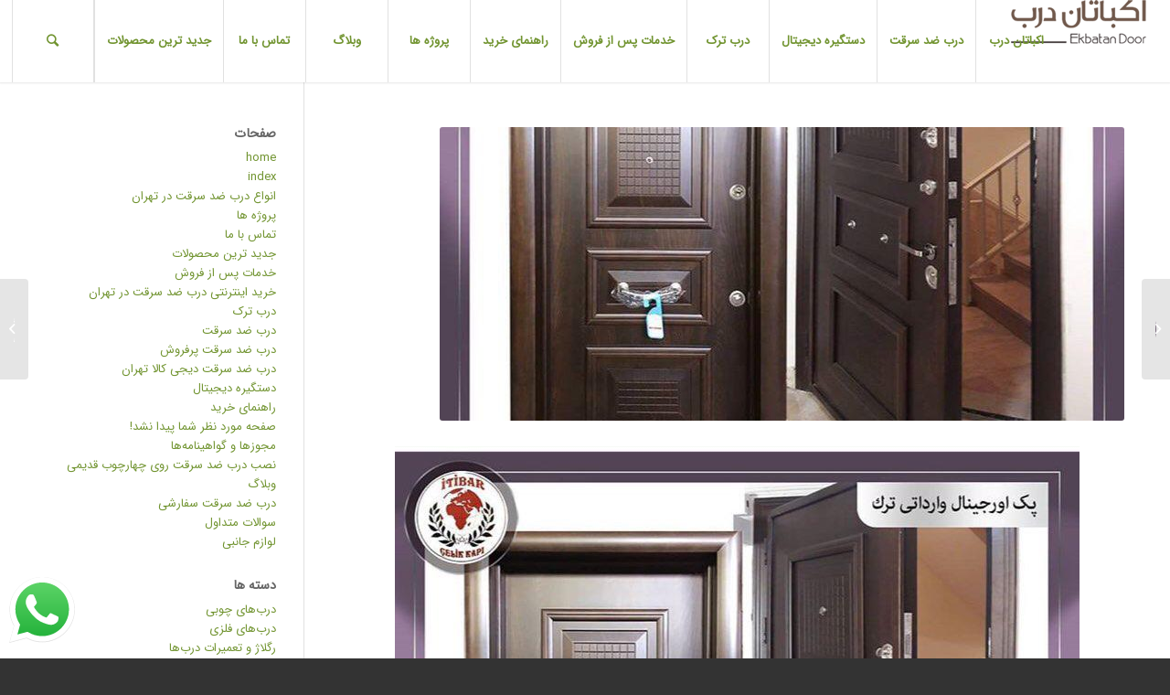

--- FILE ---
content_type: text/html; charset=UTF-8
request_url: https://ekbatandoor.com/%D8%A2%DB%8C%D8%AA%D9%85-%D9%86%D9%85%D9%88%D9%86%D9%87-%DA%A9%D8%A7%D8%B1/%D8%AF%D8%B1%D8%A8-%D8%B6%D8%AF-%D8%B3%D8%B1%D9%82%D8%AA-%D8%B3%D8%B1%DB%8C-%D8%B3%D9%88%D9%BE%D8%B1-%D9%84%D9%88%DA%A9%D8%B3/
body_size: 11400
content:
<!DOCTYPE html>
<html dir="rtl" lang="fa-IR" prefix="og: https://ogp.me/ns#" class="html_stretched responsive av-preloader-disabled av-default-lightbox  html_header_top html_logo_right html_main_nav_header html_menu_left html_slim html_header_sticky html_header_shrinking_disabled html_mobile_menu_tablet html_header_searchicon html_content_align_center html_header_unstick_top html_header_stretch html_minimal_header html_minimal_header_shadow html_av-submenu-hidden html_av-submenu-display-click html_av-overlay-side html_av-overlay-side-classic html_av-submenu-noclone html_entry_id_5870 av-cookies-no-cookie-consent av-no-preview html_text_menu_active ">
<head>
<meta charset="UTF-8" />
<meta name="robots" content="index, follow" />


<!-- mobile setting -->
<meta name="viewport" content="width=device-width, initial-scale=1">

<!-- Scripts/CSS and wp_head hook -->

<!-- بهینه سازی موتور جستجو توسط Rank Math - https://s.rankmath.com/home -->
<title>درب ضد سرقت سری سوپر لوکس4001 - درب ضد سرقت | فروش درب ضد سرقت |درب ضد سرقت اکباتان درب</title><link rel="stylesheet" href="https://fonts.googleapis.com/css?family=Open%20Sans%3A800%2C300%7CGreat%20Vibes&#038;display=swap" /><link rel="stylesheet" href="https://ekbatandoor.com/wp-content/cache/min/1/99f1b829fb6ac9d48d938aad07761832.css" media="all" data-minify="1" />
<meta name="robots" content="follow, index, max-snippet:-1, max-video-preview:-1, max-image-preview:large"/>
<link rel="canonical" href="https://ekbatandoor.com/آیتم-نمونه-کار/%d8%af%d8%b1%d8%a8-%d8%b6%d8%af-%d8%b3%d8%b1%d9%82%d8%aa-%d8%b3%d8%b1%db%8c-%d8%b3%d9%88%d9%be%d8%b1-%d9%84%d9%88%da%a9%d8%b3/" />
<meta property="og:locale" content="fa_IR" />
<meta property="og:type" content="article" />
<meta property="og:title" content="درب ضد سرقت سری سوپر لوکس4001 - درب ضد سرقت | فروش درب ضد سرقت |درب ضد سرقت اکباتان درب" />
<meta property="og:url" content="https://ekbatandoor.com/آیتم-نمونه-کار/%d8%af%d8%b1%d8%a8-%d8%b6%d8%af-%d8%b3%d8%b1%d9%82%d8%aa-%d8%b3%d8%b1%db%8c-%d8%b3%d9%88%d9%be%d8%b1-%d9%84%d9%88%da%a9%d8%b3/" />
<meta property="og:site_name" content="درب ضد سرقت | فروش درب ضد سرقت |درب ضد سرقت اکباتان درب" />
<meta property="og:updated_time" content="2020-10-05T15:55:30+03:30" />
<meta property="og:image" content="https://ekbatandoor.com/wp-content/uploads/2020/10/WhatsApp-Image-2020-10-04-at-14.28.44-2.jpeg" />
<meta property="og:image:secure_url" content="https://ekbatandoor.com/wp-content/uploads/2020/10/WhatsApp-Image-2020-10-04-at-14.28.44-2.jpeg" />
<meta property="og:image:width" content="749" />
<meta property="og:image:height" content="756" />
<meta property="og:image:alt" content="درب ضد سرقت سری سوپر لوکس4001" />
<meta property="og:image:type" content="image/jpeg" />
<meta name="twitter:card" content="summary_large_image" />
<meta name="twitter:title" content="درب ضد سرقت سری سوپر لوکس4001 - درب ضد سرقت | فروش درب ضد سرقت |درب ضد سرقت اکباتان درب" />
<meta name="twitter:image" content="https://ekbatandoor.com/wp-content/uploads/2020/10/WhatsApp-Image-2020-10-04-at-14.28.44-2.jpeg" />
<script type="application/ld+json" class="rank-math-schema">{"@context":"https://schema.org","@graph":[{"@type":"BreadcrumbList","@id":"https://ekbatandoor.com/\u0622\u06cc\u062a\u0645-\u0646\u0645\u0648\u0646\u0647-\u06a9\u0627\u0631/%d8%af%d8%b1%d8%a8-%d8%b6%d8%af-%d8%b3%d8%b1%d9%82%d8%aa-%d8%b3%d8%b1%db%8c-%d8%b3%d9%88%d9%be%d8%b1-%d9%84%d9%88%da%a9%d8%b3/#breadcrumb","itemListElement":[{"@type":"ListItem","position":"1","item":{"@id":"https://ekbatandoor.com","name":"\u0635\u0641\u062d\u0647 \u0627\u0635\u0644\u06cc"}},{"@type":"ListItem","position":"2","item":{"@id":"https://ekbatandoor.com/\u0622\u06cc\u062a\u0645-\u0646\u0645\u0648\u0646\u0647-\u06a9\u0627\u0631/%d8%af%d8%b1%d8%a8-%d8%b6%d8%af-%d8%b3%d8%b1%d9%82%d8%aa-%d8%b3%d8%b1%db%8c-%d8%b3%d9%88%d9%be%d8%b1-%d9%84%d9%88%da%a9%d8%b3/","name":"\u062f\u0631\u0628 \u0636\u062f \u0633\u0631\u0642\u062a \u0633\u0631\u06cc \u0633\u0648\u067e\u0631 \u0644\u0648\u06a9\u06334001"}}]}]}</script>
<!-- /افزونه سئو ورپرس Rank Math -->

<link href='https://fonts.gstatic.com' crossorigin rel='preconnect' />
<link rel="alternate" type="application/rss+xml" title="درب ضد سرقت | فروش درب ضد سرقت |درب ضد سرقت اکباتان درب &raquo; خوراک" href="https://ekbatandoor.com/feed/" />
<link rel="alternate" type="application/rss+xml" title="درب ضد سرقت | فروش درب ضد سرقت |درب ضد سرقت اکباتان درب &raquo; خوراک دیدگاه‌ها" href="https://ekbatandoor.com/comments/feed/" />
<link rel="alternate" type="application/rss+xml" title="درب ضد سرقت | فروش درب ضد سرقت |درب ضد سرقت اکباتان درب &raquo; درب ضد سرقت سری سوپر لوکس4001 خوراک دیدگاه‌ها" href="https://ekbatandoor.com/آیتم-نمونه-کار/%d8%af%d8%b1%d8%a8-%d8%b6%d8%af-%d8%b3%d8%b1%d9%82%d8%aa-%d8%b3%d8%b1%db%8c-%d8%b3%d9%88%d9%be%d8%b1-%d9%84%d9%88%da%a9%d8%b3/feed/" />

<!-- google webfont font replacement -->

			
			<style type="text/css">
img.wp-smiley,
img.emoji {
	display: inline !important;
	border: none !important;
	box-shadow: none !important;
	height: 1em !important;
	width: 1em !important;
	margin: 0 .07em !important;
	vertical-align: -0.1em !important;
	background: none !important;
	padding: 0 !important;
}
</style>
	





























































<script type='text/javascript' src='https://ekbatandoor.com/wp-includes/js/jquery/jquery.min.js?ver=3.6.0' id='jquery-core-js'></script>

<link rel="https://api.w.org/" href="https://ekbatandoor.com/wp-json/" /><link rel="alternate" type="application/json" href="https://ekbatandoor.com/wp-json/wp/v2/portfolio/5870" /><link rel="EditURI" type="application/rsd+xml" title="RSD" href="https://ekbatandoor.com/xmlrpc.php?rsd" />
<link rel="wlwmanifest" type="application/wlwmanifest+xml" href="https://ekbatandoor.com/wp-includes/wlwmanifest.xml" /> 
<meta name="generator" content="WordPress 5.8.12" />
<link rel='shortlink' href='https://ekbatandoor.com/?p=5870' />

<!-- Call Now Button 0.4.1 by Jerry Rietveld (callnowbutton.com) -->
<style>#callnowbutton {display:none;} @media screen and (max-width:650px){#callnowbutton {display:block; position:fixed; text-decoration:none; z-index:2147483647;width:65px; height:65px; border-radius:50%; box-shadow: 0 3px 6px rgba(0, 0, 0, 0.3);transform: scale(1);bottom:15px; right:20px;background:url([data-uri]) center/45px 45px no-repeat #009900;}}#callnowbutton span{display:none;}</style>

		<!-- GA Google Analytics @ https://m0n.co/ga -->
		<script data-rocketlazyloadscript='[data-uri]' ></script>

			
				<style>
			.no-js img.lazyload { display: none; }
			figure.wp-block-image img.lazyloading { min-width: 150px; }
							.lazyload, .lazyloading { opacity: 0; }
				.lazyloaded {
					opacity: 1;
					transition: opacity 400ms;
					transition-delay: 0ms;
				}
					</style>
		<link rel="profile" href="https://gmpg.org/xfn/11" />
<link rel="alternate" type="application/rss+xml" title="درب ضد سرقت | فروش درب ضد سرقت |درب ضد سرقت اکباتان درب RSS2 Feed" href="https://ekbatandoor.com/feed/" />
<link rel="pingback" href="https://ekbatandoor.com/xmlrpc.php" />
<!--[if lt IE 9]><script src="https://ekbatandoor.com/wp-content/themes/enfold/js/html5shiv.js"></script><![endif]-->
<link rel="icon" href="https://ekbatandoor.com/wp-content/uploads/2017/12/favicon.ico" type="image/x-icon">
<style>ul.post_cats li:first-child {padding-left:0px !important;} ul.post_cats li:last-child {border-right:none !important;} ul.post_cats li a, ul.pst_cats li {color:#a1a1a1; text-decoration:none;}</style><style>.postid-5870 .mfp-wrap .mfp-iframe-holder .mfp-content {max-width: 90% !important; height: 100% !important; padding-top:60px !important; padding-bottom:60px !important;}</style><style>.postid-5870 .mfp-iframe-holder .mfp-iframe-scaler {height:100% !important; padding-top:80px !important; padding-bottom: 80px !important;}</style><style>span.sep:last-child {display:none !important;}</style><style>ul.product_cats li:first-child {padding-left:0px !important;} ul.product_cats li:last-child {border-right:none !important;} ul.product_cats li a, ul.product_cats li {color:#a1a1a1; text-decoration:none;}</style><style>.feature-list-inline .product-feature {float:left; margin-right:25px;}</style><style>.feature-list-newline .product-feature {float:none; margin-right:25px; margin-bottom:5px;}</style><style>@media only screen and (max-width: 767px){.feature-list-inline .product-feature {float:none; margin-right:25px; margin-bottom:5px;} }</style><style>.col2sale li.product {width:46%!important; margin:0 2% 5% 2% !important;} .col3sale li.product {width:31.3%!important; margin:0 1% 5% 1% !important;}</style><style>small.price_suffix {padding-left:10px !important; font-size:60% !important;} .meta-border {border-color:#d54e21 !important;}</style><style>@media only screen and (max-width: 767px){ small.price_suffix {display:block !important; padding-left:0px !important;} }</style><style>@media only screen and (min-width: 767px){ small.price_suffix {vertical-align:top !important;} }</style><style>.single-product-listing li.product {width:100%!important;}</style><style>ul.product_tags li:first-child {padding-left:0px !important;} ul.product_tags li:last-child {border-right:none !important;} ul.product_tags li a, ul.product_tags li {color:#a1a1a1; text-decoration:none;}</style><style>.shorturl {color:#a1a1a1;}</style><style>ul.post_tags li:first-child {padding-left:0px !important;} ul.post_tags li:last-child {border-right:none !important;} ul.post_tags li a, ul.post_tags li {color:#a1a1a1; text-decoration:none;}</style><meta name="generator" content="Powered by Visual Composer - drag and drop page builder for WordPress."/>
<!--[if lte IE 9]><link rel="stylesheet" type="text/css" href="https://ekbatandoor.com/wp-content/plugins/js_composer2/assets/css/vc_lte_ie9.min.css" media="screen"><![endif]--><!--[if IE  8]><link rel="stylesheet" type="text/css" href="https://ekbatandoor.com/wp-content/plugins/js_composer2/assets/css/vc-ie8.min.css" media="screen"><![endif]--><link rel="preconnect" href="//code.tidio.co">		<style type="text/css" id="wp-custom-css">
			.ccw_style3 img{
	height: 72px !important;
}
.plate h3
{
	font-size: 16px;
}
.entry-content{
	line-height: 25px;
}

.av-masonry-image-container{
	object-fit: contain !important;
    background-size: contain !important;
    background-repeat: no-repeat;
    background-position: top;
}
		</style>
		<noscript><style type="text/css"> .wpb_animate_when_almost_visible { opacity: 1; }</style></noscript><style type='text/css'>
@font-face {font-family: 'entypo-fontello'; font-weight: normal; font-style: normal; font-display: auto;
src: url('https://ekbatandoor.com/wp-content/themes/enfold/config-templatebuilder/avia-template-builder/assets/fonts/entypo-fontello.eot');
src: url('https://ekbatandoor.com/wp-content/themes/enfold/config-templatebuilder/avia-template-builder/assets/fonts/entypo-fontello.eot?#iefix') format('embedded-opentype'), 
url('https://ekbatandoor.com/wp-content/themes/enfold/config-templatebuilder/avia-template-builder/assets/fonts/entypo-fontello.woff') format('woff'),
url('https://ekbatandoor.com/wp-content/themes/enfold/config-templatebuilder/avia-template-builder/assets/fonts/entypo-fontello.woff2') format('woff2'),
url('https://ekbatandoor.com/wp-content/themes/enfold/config-templatebuilder/avia-template-builder/assets/fonts/entypo-fontello.ttf') format('truetype'), 
url('https://ekbatandoor.com/wp-content/themes/enfold/config-templatebuilder/avia-template-builder/assets/fonts/entypo-fontello.svg#entypo-fontello') format('svg');
} #top .avia-font-entypo-fontello, body .avia-font-entypo-fontello, html body [data-av_iconfont='entypo-fontello']:before{ font-family: 'entypo-fontello'; }
</style>

<!--
Debugging Info for Theme support: 

Theme: Enfold
Version: 4.7.2
Installed: enfold
AviaFramework Version: 5.0
AviaBuilder Version: 4.7.1.1
aviaElementManager Version: 1.0.1
ML:256-PU:25-PLA:20
WP:5.8.12
Compress: CSS:disabled - JS:disabled
Updates: disabled
PLAu:18
-->
</head>




<body data-rsssl=1 id="top" class="rtl portfolio-template-default single single-portfolio postid-5870  rtl_columns stretched inconsolata open_sans wpb-js-composer js-comp-ver-4.9 vc_responsive" itemscope="itemscope" itemtype="https://schema.org/WebPage" >

	
	<div id='wrap_all'>

	
<header id='header' class='all_colors header_color light_bg_color  av_header_top av_logo_right av_main_nav_header av_menu_left av_slim av_header_sticky av_header_shrinking_disabled av_header_stretch av_mobile_menu_tablet av_header_searchicon av_header_unstick_top av_seperator_big_border av_minimal_header av_minimal_header_shadow av_bottom_nav_disabled  av_alternate_logo_active'  role="banner" itemscope="itemscope" itemtype="https://schema.org/WPHeader" >

		<div  id='header_main' class='container_wrap container_wrap_logo'>
	
        <div class='container av-logo-container'><div class='inner-container'><span class='logo'><a href='https://ekbatandoor.com/'><img height='100' width='300'  alt='درب ضد سرقت | فروش درب ضد سرقت |درب ضد سرقت اکباتان درب' title='' data-src='https://ekbatandoor.com/wp-content/uploads/2017/12/Main_Logo.png' class='lazyload' src='[data-uri]' /><noscript><img height='100' width='300' src='https://ekbatandoor.com/wp-content/uploads/2017/12/Main_Logo.png' alt='درب ضد سرقت | فروش درب ضد سرقت |درب ضد سرقت اکباتان درب' title='' /></noscript></a></span><nav class='main_menu' data-selectname='انتخاب برگه'  role="navigation" itemscope="itemscope" itemtype="https://schema.org/SiteNavigationElement" ><div class="avia-menu av-main-nav-wrap"><ul id="avia-menu" class="menu av-main-nav"><li id="menu-item-3889" class="menu-item menu-item-type-post_type menu-item-object-page menu-item-home menu-item-top-level menu-item-top-level-1"><a href="https://ekbatandoor.com/" itemprop="url"><span class="avia-bullet"></span><span class="avia-menu-text">اکباتان درب</span><span class="avia-menu-fx"><span class="avia-arrow-wrap"><span class="avia-arrow"></span></span></span></a></li>
<li id="menu-item-4806" class="menu-item menu-item-type-custom menu-item-object-custom menu-item-has-children menu-item-top-level menu-item-top-level-2"><a href="https://ekbatandoor.com/anti-theft-doors/" itemprop="url"><span class="avia-bullet"></span><span class="avia-menu-text">درب ضد سرقت</span><span class="avia-menu-fx"><span class="avia-arrow-wrap"><span class="avia-arrow"></span></span></span></a>


<ul class="sub-menu">
	<li id="menu-item-4807" class="menu-item menu-item-type-custom menu-item-object-custom"><a href="https://ekbatandoor.com/anti-theft-doors/anti-theft-best-seller-doors/" itemprop="url"><span class="avia-bullet"></span><span class="avia-menu-text">درب‌ ضد سرقت پرفروش</span></a></li>
	<li id="menu-item-4808" class="menu-item menu-item-type-custom menu-item-object-custom"><a href="https://ekbatandoor.com/anti-theft-doors/anti-theft-custom-made-doors/" itemprop="url"><span class="avia-bullet"></span><span class="avia-menu-text">درب‌ ضد سرقت سفارشی</span></a></li>
	<li id="menu-item-4809" class="menu-item menu-item-type-custom menu-item-object-custom"><a href="https://ekbatandoor.com/anti-theft-doors/accessories/" itemprop="url"><span class="avia-bullet"></span><span class="avia-menu-text">لوازم جانبی</span></a></li>
</ul>
</li>
<li id="menu-item-6707" class="menu-item menu-item-type-custom menu-item-object-custom menu-item-mega-parent  menu-item-top-level menu-item-top-level-3"><a href="https://ekbatandoor.com/%d8%af%d8%b3%d8%aa%da%af%db%8c%d8%b1%d9%87-%d8%af%db%8c%d8%ac%db%8c%d8%aa%d8%a7%d9%84/" itemprop="url"><span class="avia-bullet"></span><span class="avia-menu-text">دستگیره دیجیتال</span><span class="avia-menu-fx"><span class="avia-arrow-wrap"><span class="avia-arrow"></span></span></span></a></li>
<li id="menu-item-3884" class="menu-item menu-item-type-post_type menu-item-object-page menu-item-top-level menu-item-top-level-4"><a href="https://ekbatandoor.com/turkish-door/" itemprop="url"><span class="avia-bullet"></span><span class="avia-menu-text">درب ترک</span><span class="avia-menu-fx"><span class="avia-arrow-wrap"><span class="avia-arrow"></span></span></span></a></li>
<li id="menu-item-3896" class="menu-item menu-item-type-post_type menu-item-object-page menu-item-top-level menu-item-top-level-5"><a href="https://ekbatandoor.com/after-sales-service/" itemprop="url"><span class="avia-bullet"></span><span class="avia-menu-text">خدمات پس از فروش</span><span class="avia-menu-fx"><span class="avia-arrow-wrap"><span class="avia-arrow"></span></span></span></a></li>
<li id="menu-item-3886" class="menu-item menu-item-type-post_type menu-item-object-page menu-item-top-level menu-item-top-level-6"><a href="https://ekbatandoor.com/purchase-guide/" itemprop="url"><span class="avia-bullet"></span><span class="avia-menu-text">راهنمای خرید</span><span class="avia-menu-fx"><span class="avia-arrow-wrap"><span class="avia-arrow"></span></span></span></a></li>
<li id="menu-item-3885" class="menu-item menu-item-type-post_type menu-item-object-page menu-item-top-level menu-item-top-level-7"><a href="https://ekbatandoor.com/projects/" itemprop="url"><span class="avia-bullet"></span><span class="avia-menu-text">پروژه ها</span><span class="avia-menu-fx"><span class="avia-arrow-wrap"><span class="avia-arrow"></span></span></span></a></li>
<li id="menu-item-4881" class="menu-item menu-item-type-post_type menu-item-object-page current_page_parent menu-item-top-level menu-item-top-level-8"><a href="https://ekbatandoor.com/blog/" itemprop="url"><span class="avia-bullet"></span><span class="avia-menu-text">وبلاگ</span><span class="avia-menu-fx"><span class="avia-arrow-wrap"><span class="avia-arrow"></span></span></span></a></li>
<li id="menu-item-3883" class="menu-item menu-item-type-post_type menu-item-object-page menu-item-top-level menu-item-top-level-9"><a href="https://ekbatandoor.com/contact-us/" itemprop="url"><span class="avia-bullet"></span><span class="avia-menu-text">تماس با ما</span><span class="avia-menu-fx"><span class="avia-arrow-wrap"><span class="avia-arrow"></span></span></span></a></li>
<li id="menu-item-5856" class="menu-item menu-item-type-post_type menu-item-object-page menu-item-top-level menu-item-top-level-10"><a href="https://ekbatandoor.com/%d8%ac%d8%af%db%8c%d8%af-%d8%aa%d8%b1%db%8c%d9%86-%d9%85%d8%ad%d8%b5%d9%88%d9%84%d8%a7%d8%aa/" itemprop="url"><span class="avia-bullet"></span><span class="avia-menu-text">جدید ترین محصولات</span><span class="avia-menu-fx"><span class="avia-arrow-wrap"><span class="avia-arrow"></span></span></span></a></li>
<li id="menu-item-search" class="noMobile menu-item menu-item-search-dropdown menu-item-avia-special"><a aria-label="جستجو" href="?s=" rel="nofollow" data-avia-search-tooltip="

&lt;form role=&quot;search&quot; action=&quot;https://ekbatandoor.com/&quot; id=&quot;searchform&quot; method=&quot;get&quot; class=&quot;&quot;&gt;
	&lt;div&gt;
		&lt;input type=&quot;submit&quot; value=&quot;&quot; id=&quot;searchsubmit&quot; class=&quot;button avia-font-entypo-fontello&quot; /&gt;
		&lt;input type=&quot;text&quot; id=&quot;s&quot; name=&quot;s&quot; value=&quot;&quot; placeholder='جستجو' /&gt;
			&lt;/div&gt;
&lt;/form&gt;" aria-hidden='true' data-av_icon='' data-av_iconfont='entypo-fontello'><span class="avia_hidden_link_text">جستجو</span></a></li><li class="av-burger-menu-main menu-item-avia-special ">
	        			<a href="#">
							<span class="av-hamburger av-hamburger--spin av-js-hamburger">
					        <span class="av-hamburger-box">
						          <span class="av-hamburger-inner"></span>
						          <strong>منو</strong>
					        </span>
							</span>
						</a>
	        		   </li></ul></div></nav></div> </div> 
		<!-- end container_wrap-->
		</div>
		<div class='header_bg'></div>

<!-- end header -->
</header>
		
	<div id='main' class='all_colors' data-scroll-offset='88'>

	<div class='stretch_full container_wrap alternate_color light_bg_color title_container'><div class='container'><h1 class='main-title entry-title '><a href='https://ekbatandoor.com/آیتم-نمونه-کار/%d8%af%d8%b1%d8%a8-%d8%b6%d8%af-%d8%b3%d8%b1%d9%82%d8%aa-%d8%b3%d8%b1%db%8c-%d8%b3%d9%88%d9%be%d8%b1-%d9%84%d9%88%da%a9%d8%b3/' rel='bookmark' title='لینک به: درب ضد سرقت سری سوپر لوکس4001'  itemprop="headline" >درب ضد سرقت سری سوپر لوکس4001</a></h1><div class="breadcrumb breadcrumbs avia-breadcrumbs"><div class="breadcrumb-trail" xmlns:v="https://rdf.data-vocabulary.org/#"><span class="trail-before"><span class="breadcrumb-title">مکان شما:</span></span> <span><a rel="v:url" property="v:title" href="https://ekbatandoor.com" title="درب ضد سرقت | فروش درب ضد سرقت |درب ضد سرقت اکباتان درب"  class="trail-begin">خانه</a></span> <span class="sep">/</span> <span><a rel="v:url" property="v:title" href="https://ekbatandoor.com/%d8%af%d8%b3%d8%aa%da%af%db%8c%d8%b1%d9%87-%d8%af%db%8c%d8%ac%db%8c%d8%aa%d8%a7%d9%84/" title="دستگیره دیجیتال">دستگیره دیجیتال</a></span> <span class="sep">/</span> <span class="trail-end">درب ضد سرقت سری سوپر لوکس4001</span></div></div></div></div>
		<div class='container_wrap container_wrap_first main_color sidebar_left'>

			<div class='container'>

				<main class='template-page template-portfolio content  av-content-small units'  role="main" itemprop="mainContentOfPage" >

                    
		<article class='post-entry post-entry-type-page post-entry-5870'  itemscope="itemscope" itemtype="https://schema.org/CreativeWork" >

			<div class="entry-content-wrapper clearfix">
				<header class="entry-content-header"><div class='page-thumb'><img width="749" height="321"   alt="" data-src="https://ekbatandoor.com/wp-content/uploads/2020/10/WhatsApp-Image-2020-10-04-at-14.28.44-2-749x321.jpeg" class="attachment-entry_with_sidebar size-entry_with_sidebar wp-post-image lazyload" src="[data-uri]" /><noscript><img width="749" height="321" src="https://ekbatandoor.com/wp-content/uploads/2020/10/WhatsApp-Image-2020-10-04-at-14.28.44-2-749x321.jpeg" class="attachment-entry_with_sidebar size-entry_with_sidebar wp-post-image" alt="" /></noscript></div></header><div class="entry-content"  itemprop="text" ><p><img   alt="" width="749" height="756" data-srcset="https://ekbatandoor.com/wp-content/uploads/2020/10/WhatsApp-Image-2020-10-04-at-14.20.48.jpeg 749w, https://ekbatandoor.com/wp-content/uploads/2020/10/WhatsApp-Image-2020-10-04-at-14.20.48-297x300.jpeg 297w, https://ekbatandoor.com/wp-content/uploads/2020/10/WhatsApp-Image-2020-10-04-at-14.20.48-80x80.jpeg 80w, https://ekbatandoor.com/wp-content/uploads/2020/10/WhatsApp-Image-2020-10-04-at-14.20.48-36x36.jpeg 36w, https://ekbatandoor.com/wp-content/uploads/2020/10/WhatsApp-Image-2020-10-04-at-14.20.48-698x705.jpeg 698w, https://ekbatandoor.com/wp-content/uploads/2020/10/WhatsApp-Image-2020-10-04-at-14.20.48-120x120.jpeg 120w, https://ekbatandoor.com/wp-content/uploads/2020/10/WhatsApp-Image-2020-10-04-at-14.20.48-450x454.jpeg 450w"  data-src="https://ekbatandoor.com/wp-content/uploads/2020/10/WhatsApp-Image-2020-10-04-at-14.20.48.jpeg" data-sizes="(max-width: 749px) 100vw, 749px" class="size-full wp-image-5907 aligncenter lazyload" src="[data-uri]" /><noscript><img class="size-full wp-image-5907 aligncenter" src="https://ekbatandoor.com/wp-content/uploads/2020/10/WhatsApp-Image-2020-10-04-at-14.20.48.jpeg" alt="" width="749" height="756" srcset="https://ekbatandoor.com/wp-content/uploads/2020/10/WhatsApp-Image-2020-10-04-at-14.20.48.jpeg 749w, https://ekbatandoor.com/wp-content/uploads/2020/10/WhatsApp-Image-2020-10-04-at-14.20.48-297x300.jpeg 297w, https://ekbatandoor.com/wp-content/uploads/2020/10/WhatsApp-Image-2020-10-04-at-14.20.48-80x80.jpeg 80w, https://ekbatandoor.com/wp-content/uploads/2020/10/WhatsApp-Image-2020-10-04-at-14.20.48-36x36.jpeg 36w, https://ekbatandoor.com/wp-content/uploads/2020/10/WhatsApp-Image-2020-10-04-at-14.20.48-698x705.jpeg 698w, https://ekbatandoor.com/wp-content/uploads/2020/10/WhatsApp-Image-2020-10-04-at-14.20.48-120x120.jpeg 120w, https://ekbatandoor.com/wp-content/uploads/2020/10/WhatsApp-Image-2020-10-04-at-14.20.48-450x454.jpeg 450w" sizes="(max-width: 749px) 100vw, 749px" /></noscript></p>
</div><footer class="entry-footer"></footer>			</div>
			
						
		</article><!--end post-entry-->



                <!--end content-->
				</main>

				<aside class='sidebar sidebar_left   alpha units'  role="complementary" itemscope="itemscope" itemtype="https://schema.org/WPSideBar" ><div class='inner_sidebar extralight-border'><section class='widget widget_pages'><h3 class='widgettitle'>صفحات</h3><ul><li class="page_item page-item-734"><a href="https://ekbatandoor.com/">home</a></li>
<li class="page_item page-item-6387"><a href="https://ekbatandoor.com/index/">index</a></li>
<li class="page_item page-item-6394"><a href="https://ekbatandoor.com/%d8%a7%d9%86%d9%88%d8%a7%d8%b9-%d8%af%d8%b1%d8%a8-%d8%b6%d8%af-%d8%b3%d8%b1%d9%82%d8%aa-%d8%af%d8%b1-%d8%aa%d9%87%d8%b1%d8%a7%d9%86/">انواع درب ضد سرقت در تهران</a></li>
<li class="page_item page-item-3385"><a href="https://ekbatandoor.com/projects/">پروژه ها</a></li>
<li class="page_item page-item-3427"><a href="https://ekbatandoor.com/contact-us/">تماس با ما</a></li>
<li class="page_item page-item-5854"><a href="https://ekbatandoor.com/%d8%ac%d8%af%db%8c%d8%af-%d8%aa%d8%b1%db%8c%d9%86-%d9%85%d8%ad%d8%b5%d9%88%d9%84%d8%a7%d8%aa/">جدید ترین محصولات</a></li>
<li class="page_item page-item-3375"><a href="https://ekbatandoor.com/after-sales-service/">خدمات پس از فروش</a></li>
<li class="page_item page-item-6392"><a href="https://ekbatandoor.com/%d8%ae%d8%b1%db%8c%d8%af-%d8%a7%db%8c%d9%86%d8%aa%d8%b1%d9%86%d8%aa%db%8c-%d8%af%d8%b1%d8%a8-%d8%b6%d8%af-%d8%b3%d8%b1%d9%82%d8%aa-%d8%af%d8%b1-%d8%aa%d9%87%d8%b1%d8%a7%d9%86/">خرید اینترنتی درب ضد سرقت در تهران</a></li>
<li class="page_item page-item-3395"><a href="https://ekbatandoor.com/turkish-door/">درب ترک</a></li>
<li class="page_item page-item-2590 page_item_has_children"><a href="https://ekbatandoor.com/anti-theft-doors/">درب ضد سرقت</a></li>
<li class="page_item page-item-3831"><a href="https://ekbatandoor.com/anti-theft-doors/anti-theft-best-seller-doors/">درب ضد سرقت پرفروش</a></li>
<li class="page_item page-item-6396"><a href="https://ekbatandoor.com/%d8%af%d8%b1%d8%a8-%d8%b6%d8%af-%d8%b3%d8%b1%d9%82%d8%aa-%d8%af%db%8c%d8%ac%db%8c-%da%a9%d8%a7%d9%84%d8%a7-%d8%aa%d9%87%d8%b1%d8%a7%d9%86/">درب ضد سرقت دیجی کالا تهران</a></li>
<li class="page_item page-item-6668"><a href="https://ekbatandoor.com/%d8%af%d8%b3%d8%aa%da%af%db%8c%d8%b1%d9%87-%d8%af%db%8c%d8%ac%db%8c%d8%aa%d8%a7%d9%84/">دستگیره دیجیتال</a></li>
<li class="page_item page-item-3380"><a href="https://ekbatandoor.com/purchase-guide/">راهنمای خرید</a></li>
<li class="page_item page-item-4913"><a href="https://ekbatandoor.com/404-page/">صفحه مورد نظر شما پیدا نشد!</a></li>
<li class="page_item page-item-3454"><a href="https://ekbatandoor.com/licenses-and-certificates/">مجوزها و گواهینامه‌ها</a></li>
<li class="page_item page-item-6651"><a href="https://ekbatandoor.com/%d9%86%d8%b5%d8%a8-%d8%af%d8%b1%d8%a8-%d8%b6%d8%af-%d8%b3%d8%b1%d9%82%d8%aa-%d8%b1%d9%88%db%8c-%da%86%d9%87%d8%a7%d8%b1%da%86%d9%88%d8%a8-%d9%82%d8%af%db%8c%d9%85%db%8c/">نصب درب ضد سرقت روی چهارچوب قدیمی</a></li>
<li class="page_item page-item-4871 current_page_parent"><a href="https://ekbatandoor.com/blog/">وبلاگ</a></li>
<li class="page_item page-item-3836"><a href="https://ekbatandoor.com/anti-theft-doors/anti-theft-custom-made-doors/">درب ضد سرقت سفارشی</a></li>
<li class="page_item page-item-3472"><a href="https://ekbatandoor.com/faq/">سوالات متداول</a></li>
<li class="page_item page-item-3839"><a href="https://ekbatandoor.com/anti-theft-doors/accessories/">لوازم جانبی</a></li>
</ul><span class='seperator extralight-border'></span></section><section class='widget widget_categories'><h3 class='widgettitle'>دسته ها</h3><ul>	<li class="cat-item cat-item-68"><a href="https://ekbatandoor.com/category/wooden-doors/">درب‌های چوبی</a>
</li>
	<li class="cat-item cat-item-69"><a href="https://ekbatandoor.com/category/steel-doors/">درب‌های فلزی</a>
</li>
	<li class="cat-item cat-item-71"><a href="https://ekbatandoor.com/category/door-tune-and-repairs/">رگلاژ و تعمیرات درب‌ها</a>
</li>
	<li class="cat-item cat-item-67"><a href="https://ekbatandoor.com/category/paint-and-door-covers/">رنگ و روکش درب‌ها</a>
</li>
	<li class="cat-item cat-item-70"><a href="https://ekbatandoor.com/category/lock-and-handle/">قفل و دستگیره</a>
</li>
	<li class="cat-item cat-item-80"><a href="https://ekbatandoor.com/category/%d9%88%d8%a8%d9%84%d8%a7%da%af/">وبلاگ</a>
</li>
	<li class="cat-item cat-item-1"><a href="https://ekbatandoor.com/category/door-features/">ویژگی‌های درب‌ها</a>
</li>
</ul><span class='seperator extralight-border'></span></section><section class='widget widget_archive'><h3 class='widgettitle'>بایگانی</h3><ul>	<li><a href='https://ekbatandoor.com/2021/10/'>اکتبر 2021</a></li>
	<li><a href='https://ekbatandoor.com/2021/09/'>سپتامبر 2021</a></li>
	<li><a href='https://ekbatandoor.com/2021/08/'>آگوست 2021</a></li>
	<li><a href='https://ekbatandoor.com/2021/07/'>جولای 2021</a></li>
	<li><a href='https://ekbatandoor.com/2021/06/'>ژوئن 2021</a></li>
	<li><a href='https://ekbatandoor.com/2021/05/'>می 2021</a></li>
	<li><a href='https://ekbatandoor.com/2021/04/'>آوریل 2021</a></li>
	<li><a href='https://ekbatandoor.com/2020/08/'>آگوست 2020</a></li>
	<li><a href='https://ekbatandoor.com/2020/02/'>فوریه 2020</a></li>
	<li><a href='https://ekbatandoor.com/2019/10/'>اکتبر 2019</a></li>
	<li><a href='https://ekbatandoor.com/2019/03/'>مارس 2019</a></li>
	<li><a href='https://ekbatandoor.com/2019/02/'>فوریه 2019</a></li>
	<li><a href='https://ekbatandoor.com/2019/01/'>ژانویه 2019</a></li>
	<li><a href='https://ekbatandoor.com/2018/12/'>دسامبر 2018</a></li>
	<li><a href='https://ekbatandoor.com/2018/11/'>نوامبر 2018</a></li>
	<li><a href='https://ekbatandoor.com/2018/10/'>اکتبر 2018</a></li>
	<li><a href='https://ekbatandoor.com/2018/09/'>سپتامبر 2018</a></li>
	<li><a href='https://ekbatandoor.com/2018/04/'>آوریل 2018</a></li>
	<li><a href='https://ekbatandoor.com/2018/03/'>مارس 2018</a></li>
	<li><a href='https://ekbatandoor.com/2018/01/'>ژانویه 2018</a></li>
</ul><span class='seperator extralight-border'></span></section></div></aside>
			</div><!--end container-->

		</div><!-- close default .container_wrap element -->



						<div class='container_wrap footer_color' id='footer'>

					<div class='container'>

						<div class='flex_column av_one_third  first el_before_av_one_third'>
		<section id="recent-posts-4" class="widget clearfix widget_recent_entries">
		<h3 class="widgettitle">آخرین مقالات سایت</h3>
		<ul>
											<li>
					<a href="https://ekbatandoor.com/%d9%82%d9%81%d9%84-%d8%af%d8%b1%d8%a8-%d8%b6%d8%af-%d8%b3%d8%b1%d9%82%d8%aa-daf/">قفل درب ضد سرقت daf</a>
									</li>
											<li>
					<a href="https://ekbatandoor.com/%d9%86%d8%b5%d8%a8-%d8%af%d8%b1%d8%a8-%d8%b6%d8%af-%d8%b3%d8%b1%d9%82%d8%aa-%d8%b1%d9%88%db%8c-%da%86%d9%87%d8%a7%d8%b1%da%86%d9%88%d8%a8-%d9%82%d8%af%db%8c%d9%85%db%8c/">نصب درب ضد سرقت روی چهارچوب قدیمی</a>
									</li>
											<li>
					<a href="https://ekbatandoor.com/%d8%af%d8%b1%d8%a8-%d8%b6%d8%af-%d8%b3%d8%b1%d9%82%d8%aa-dezz/">درب ضد سرقت dezz</a>
									</li>
											<li>
					<a href="https://ekbatandoor.com/%d9%82%db%8c%d9%85%d8%aa-%d9%85%d8%ba%d8%b2%db%8c-%d9%82%d9%81%d9%84-%d8%af%d8%b1%d8%a8-%d8%b6%d8%af-%d8%b3%d8%b1%d9%82%d8%aa-kale/">قیمت مغزی قفل درب ضد سرقت kale</a>
									</li>
											<li>
					<a href="https://ekbatandoor.com/%d8%a7%d8%a8%d8%b9%d8%a7%d8%af-%d8%af%d8%b1%d8%a8-%d8%b6%d8%af-%d8%b3%d8%b1%d9%82%d8%aa/">ابعاد درب ضد سرقت</a>
									</li>
					</ul>

		<span class="seperator extralight-border"></span></section></div><div class='flex_column av_one_third  el_after_av_one_third  el_before_av_one_third '><section id="nav_menu-5" class="widget clearfix widget_nav_menu"><h3 class="widgettitle">دسترسی سریع</h3><div class="menu-%d9%85%d9%86%d9%88-%d9%81%d9%88%d8%aa%d8%b1-container"><ul id="menu-%d9%85%d9%86%d9%88-%d9%81%d9%88%d8%aa%d8%b1" class="menu"><li id="menu-item-5260" class="menu-item menu-item-type-post_type menu-item-object-page menu-item-5260"><a href="https://ekbatandoor.com/anti-theft-doors/">درب ضد سرقت</a></li>
<li id="menu-item-5261" class="menu-item menu-item-type-post_type menu-item-object-page menu-item-5261"><a href="https://ekbatandoor.com/turkish-door/">درب ترک</a></li>
<li id="menu-item-3902" class="menu-item menu-item-type-post_type menu-item-object-page menu-item-3902"><a href="https://ekbatandoor.com/anti-theft-doors/anti-theft-best-seller-doors/">درب ضد سرقت پرفروش</a></li>
<li id="menu-item-3901" class="menu-item menu-item-type-post_type menu-item-object-page menu-item-3901"><a href="https://ekbatandoor.com/anti-theft-doors/anti-theft-custom-made-doors/">درب ضد سرقت سفارشی</a></li>
<li id="menu-item-3900" class="menu-item menu-item-type-post_type menu-item-object-page menu-item-3900"><a href="https://ekbatandoor.com/anti-theft-doors/accessories/">لوازم جانبی</a></li>
<li id="menu-item-3898" class="menu-item menu-item-type-post_type menu-item-object-page menu-item-3898"><a href="https://ekbatandoor.com/licenses-and-certificates/">مجوزها و گواهینامه‌ها</a></li>
<li id="menu-item-3897" class="menu-item menu-item-type-post_type menu-item-object-page menu-item-3897"><a href="https://ekbatandoor.com/faq/">سوالات متداول</a></li>
</ul></div><span class="seperator extralight-border"></span></section></div><div class='flex_column av_one_third  el_after_av_one_third  el_before_av_one_third '><section id="text-6" class="widget clearfix widget_text"><h3 class="widgettitle">با ما در تماس باشید</h3>			<div class="textwidget"><p>سعادت آباد، بلوار فرحزادی، پایین تر از اریکه ایرانیان، نرسیده به تقاطع دریا، نبش کوچه بهار، ساختمان صدف 2، پلاک 2، طبقه 5، واحد 17</p>
<p><strong>تلفن</strong>: 22065014 &#8211; 22140290 &#8211; 22140289</p>
<p><strong>فکس</strong>: 22091557</p>
<p><strong>همراه</strong>: 09128889048</p>
</div>
		<span class="seperator extralight-border"></span></section><section id="custom_html-2" class="widget_text widget clearfix widget_custom_html"><div class="textwidget custom-html-widget">طراحی سایت و سئو توسط
<a href="http://mehradmarketing.com/">مهراد مارکتینگ</a></div><span class="seperator extralight-border"></span></section></div>

					</div>


				<!-- ####### END FOOTER CONTAINER ####### -->
				</div>

	


			

					<!-- end main -->
		</div>
		
		<a class='avia-post-nav avia-post-prev with-image' href='https://ekbatandoor.com/آیتم-نمونه-کار/%d8%af%d8%b1%d8%a8-%d8%b6%d8%af-%d8%b3%d8%b1%d9%82%d8%aa-%d8%b3%d8%b1%db%8c-%d9%84%d9%88%da%a9%d8%b3-%da%a9%d8%af-3025/' >    <span class='label iconfont' aria-hidden='true' data-av_icon='' data-av_iconfont='entypo-fontello'></span>    <span class='entry-info-wrap'>        <span class='entry-info'>            <span class='entry-title'>درب ضد سرقت سری لوکس کد 3025</span>            <span class='entry-image'><img width="80" height="80"   alt="" data-srcset="https://ekbatandoor.com/wp-content/uploads/2020/10/WhatsApp-Image-2020-10-04-at-14.28.45-80x80.jpeg 80w, https://ekbatandoor.com/wp-content/uploads/2020/10/WhatsApp-Image-2020-10-04-at-14.28.45-36x36.jpeg 36w, https://ekbatandoor.com/wp-content/uploads/2020/10/WhatsApp-Image-2020-10-04-at-14.28.45-180x180.jpeg 180w, https://ekbatandoor.com/wp-content/uploads/2020/10/WhatsApp-Image-2020-10-04-at-14.28.45-120x120.jpeg 120w, https://ekbatandoor.com/wp-content/uploads/2020/10/WhatsApp-Image-2020-10-04-at-14.28.45-450x450.jpeg 450w"  data-src="https://ekbatandoor.com/wp-content/uploads/2020/10/WhatsApp-Image-2020-10-04-at-14.28.45-80x80.jpeg" data-sizes="(max-width: 80px) 100vw, 80px" class="attachment-thumbnail size-thumbnail wp-post-image lazyload" src="[data-uri]" /><noscript><img width="80" height="80" src="https://ekbatandoor.com/wp-content/uploads/2020/10/WhatsApp-Image-2020-10-04-at-14.28.45-80x80.jpeg" class="attachment-thumbnail size-thumbnail wp-post-image" alt="" srcset="https://ekbatandoor.com/wp-content/uploads/2020/10/WhatsApp-Image-2020-10-04-at-14.28.45-80x80.jpeg 80w, https://ekbatandoor.com/wp-content/uploads/2020/10/WhatsApp-Image-2020-10-04-at-14.28.45-36x36.jpeg 36w, https://ekbatandoor.com/wp-content/uploads/2020/10/WhatsApp-Image-2020-10-04-at-14.28.45-180x180.jpeg 180w, https://ekbatandoor.com/wp-content/uploads/2020/10/WhatsApp-Image-2020-10-04-at-14.28.45-120x120.jpeg 120w, https://ekbatandoor.com/wp-content/uploads/2020/10/WhatsApp-Image-2020-10-04-at-14.28.45-450x450.jpeg 450w" sizes="(max-width: 80px) 100vw, 80px" /></noscript></span>        </span>    </span></a><a class='avia-post-nav avia-post-next with-image' href='https://ekbatandoor.com/آیتم-نمونه-کار/5872/' >    <span class='label iconfont' aria-hidden='true' data-av_icon='' data-av_iconfont='entypo-fontello'></span>    <span class='entry-info-wrap'>        <span class='entry-info'>            <span class='entry-image'><img width="80" height="80"   alt="" data-srcset="https://ekbatandoor.com/wp-content/uploads/2020/10/484-80x80.jpg 80w, https://ekbatandoor.com/wp-content/uploads/2020/10/484-298x300.jpg 298w, https://ekbatandoor.com/wp-content/uploads/2020/10/484-36x36.jpg 36w, https://ekbatandoor.com/wp-content/uploads/2020/10/484-180x180.jpg 180w, https://ekbatandoor.com/wp-content/uploads/2020/10/484-120x120.jpg 120w, https://ekbatandoor.com/wp-content/uploads/2020/10/484.jpg 350w"  data-src="https://ekbatandoor.com/wp-content/uploads/2020/10/484-80x80.jpg" data-sizes="(max-width: 80px) 100vw, 80px" class="attachment-thumbnail size-thumbnail wp-post-image lazyload" src="[data-uri]" /><noscript><img width="80" height="80" src="https://ekbatandoor.com/wp-content/uploads/2020/10/484-80x80.jpg" class="attachment-thumbnail size-thumbnail wp-post-image" alt="" srcset="https://ekbatandoor.com/wp-content/uploads/2020/10/484-80x80.jpg 80w, https://ekbatandoor.com/wp-content/uploads/2020/10/484-298x300.jpg 298w, https://ekbatandoor.com/wp-content/uploads/2020/10/484-36x36.jpg 36w, https://ekbatandoor.com/wp-content/uploads/2020/10/484-180x180.jpg 180w, https://ekbatandoor.com/wp-content/uploads/2020/10/484-120x120.jpg 120w, https://ekbatandoor.com/wp-content/uploads/2020/10/484.jpg 350w" sizes="(max-width: 80px) 100vw, 80px" /></noscript></span>            <span class='entry-title'>درب ضد سرقت سری سوپر لوکس کد 303</span>        </span>    </span></a><!-- end wrap_all --></div>

<a href='#top' title='رفتن به بالا' id='scroll-top-link' aria-hidden='true' data-av_icon='' data-av_iconfont='entypo-fontello'><span class="avia_hidden_link_text">رفتن به بالا</span></a>

<div id="fb-root"></div>

<a href="tel:09128889048" id="callnowbutton" onclick="return gtag_report_conversion('tel:09128889048');"><span>Call Now Button</span></a>
 <script type='text/javascript'>
 /* <![CDATA[ */  
var avia_framework_globals = avia_framework_globals || {};
    avia_framework_globals.frameworkUrl = 'https://ekbatandoor.com/wp-content/themes/enfold/framework/';
    avia_framework_globals.installedAt = 'https://ekbatandoor.com/wp-content/themes/enfold/';
    avia_framework_globals.ajaxurl = 'https://ekbatandoor.com/wp-admin/admin-ajax.php';
/* ]]> */ 
</script>
 
 <!-- Click to Chat - prev - https://holithemes.com/plugins/click-to-chat/  v3.3 --><div class="ccw_plugin chatbot" style="bottom:10px; left:10px;" >
    <div class="ccw_style3 animated no-animation ccw-no-hover-an ">
        <a target="_blank" href="https://api.whatsapp.com/send?phone=989128889048&text=" class="img-icon-a nofocus">   
            <img  id="style-3" data-ccw="style-3" style="height: 34px;"  alt="WhatsApp chat" data-src="https://ekbatandoor.com/wp-content/plugins/click-to-chat-for-whatsapp1/./new/inc/assets/img/whatsapp-logo.svg" class="img-icon ccw-analytics lazyload" src="[data-uri]"><noscript><img class="img-icon ccw-analytics" id="style-3" data-ccw="style-3" style="height: 34px;" src="https://ekbatandoor.com/wp-content/plugins/click-to-chat-for-whatsapp1/./new/inc/assets/img/whatsapp-logo.svg" alt="WhatsApp chat"></noscript>
        </a>
    </div>
</div>































<script type='text/javascript' id='rocket-browser-checker-js-after'>
"use strict";var _createClass=function(){function defineProperties(target,props){for(var i=0;i<props.length;i++){var descriptor=props[i];descriptor.enumerable=descriptor.enumerable||!1,descriptor.configurable=!0,"value"in descriptor&&(descriptor.writable=!0),Object.defineProperty(target,descriptor.key,descriptor)}}return function(Constructor,protoProps,staticProps){return protoProps&&defineProperties(Constructor.prototype,protoProps),staticProps&&defineProperties(Constructor,staticProps),Constructor}}();function _classCallCheck(instance,Constructor){if(!(instance instanceof Constructor))throw new TypeError("Cannot call a class as a function")}var RocketBrowserCompatibilityChecker=function(){function RocketBrowserCompatibilityChecker(options){_classCallCheck(this,RocketBrowserCompatibilityChecker),this.passiveSupported=!1,this._checkPassiveOption(this),this.options=!!this.passiveSupported&&options}return _createClass(RocketBrowserCompatibilityChecker,[{key:"_checkPassiveOption",value:function(self){try{var options={get passive(){return!(self.passiveSupported=!0)}};window.addEventListener("test",null,options),window.removeEventListener("test",null,options)}catch(err){self.passiveSupported=!1}}},{key:"initRequestIdleCallback",value:function(){!1 in window&&(window.requestIdleCallback=function(cb){var start=Date.now();return setTimeout(function(){cb({didTimeout:!1,timeRemaining:function(){return Math.max(0,50-(Date.now()-start))}})},1)}),!1 in window&&(window.cancelIdleCallback=function(id){return clearTimeout(id)})}},{key:"isDataSaverModeOn",value:function(){return"connection"in navigator&&!0===navigator.connection.saveData}},{key:"supportsLinkPrefetch",value:function(){var elem=document.createElement("link");return elem.relList&&elem.relList.supports&&elem.relList.supports("prefetch")&&window.IntersectionObserver&&"isIntersecting"in IntersectionObserverEntry.prototype}},{key:"isSlowConnection",value:function(){return"connection"in navigator&&"effectiveType"in navigator.connection&&("2g"===navigator.connection.effectiveType||"slow-2g"===navigator.connection.effectiveType)}}]),RocketBrowserCompatibilityChecker}();
</script>
<script type='text/javascript' id='rocket-delay-js-js-after'>
(function() {
"use strict";var e=function(){function n(e,t){for(var r=0;r<t.length;r++){var n=t[r];n.enumerable=n.enumerable||!1,n.configurable=!0,"value"in n&&(n.writable=!0),Object.defineProperty(e,n.key,n)}}return function(e,t,r){return t&&n(e.prototype,t),r&&n(e,r),e}}();function n(e,t){if(!(e instanceof t))throw new TypeError("Cannot call a class as a function")}var t=function(){function r(e,t){n(this,r),this.attrName="data-rocketlazyloadscript",this.browser=t,this.options=this.browser.options,this.triggerEvents=e,this.userEventListener=this.triggerListener.bind(this)}return e(r,[{key:"init",value:function(){this._addEventListener(this)}},{key:"reset",value:function(){this._removeEventListener(this)}},{key:"_addEventListener",value:function(t){this.triggerEvents.forEach(function(e){return window.addEventListener(e,t.userEventListener,t.options)})}},{key:"_removeEventListener",value:function(t){this.triggerEvents.forEach(function(e){return window.removeEventListener(e,t.userEventListener,t.options)})}},{key:"_loadScriptSrc",value:function(){var r=this,e=document.querySelectorAll("script["+this.attrName+"]");0!==e.length&&Array.prototype.slice.call(e).forEach(function(e){var t=e.getAttribute(r.attrName);e.setAttribute("src",t),e.removeAttribute(r.attrName)}),this.reset()}},{key:"triggerListener",value:function(){this._loadScriptSrc(),this._removeEventListener(this)}}],[{key:"run",value:function(){RocketBrowserCompatibilityChecker&&new r(["keydown","mouseover","touchmove","touchstart"],new RocketBrowserCompatibilityChecker({passive:!0})).init()}}]),r}();t.run();
}());
</script>









<script src="https://ekbatandoor.com/wp-content/cache/min/1/7159927428aaf614a40215fd160bf026.js" data-minify="1" defer></script></body>
</html>

<!--
Performance optimized by W3 Total Cache. Learn more: https://www.boldgrid.com/w3-total-cache/


Served from: ekbatandoor.com @ ۱۴۰۴-۱۰-۲۷ ۰۶:۱۰:۲۳ by W3 Total Cache
-->